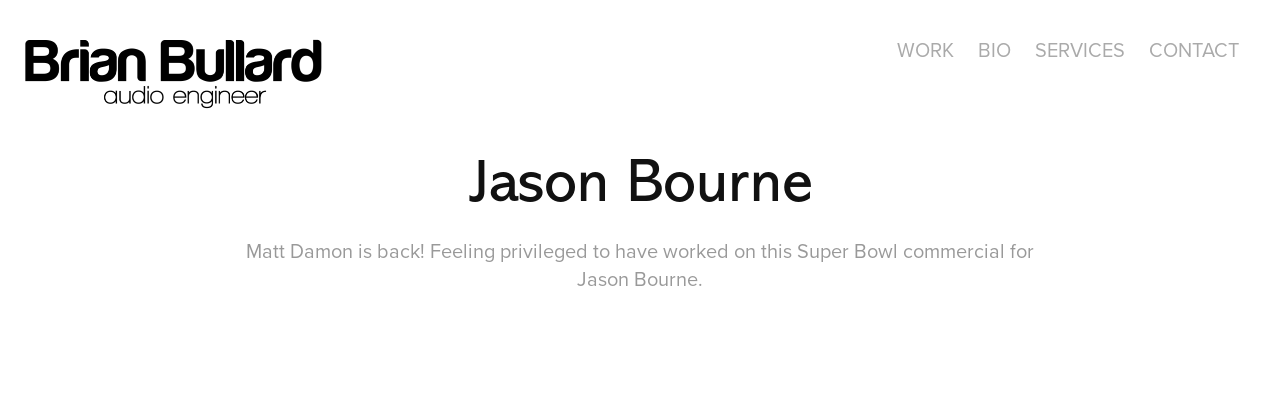

--- FILE ---
content_type: text/html; charset=utf-8
request_url: https://brianbullard.co/jason-bourne
body_size: 2943
content:
<!DOCTYPE HTML>
<html lang="en-US">
<head>
  <meta charset="UTF-8" />
  <meta name="viewport" content="width=device-width, initial-scale=1" />
      <meta name="keywords"  content="Brian Bullard,Bullard,Audio Engineer,Mixing Engineer,Audio,Audio Mixer,Music Mixer,Movie Trailer,Movie Trailers,Movies,TV Commercials,TV Spots,TV Ads,Advertising,Marketing,Theatrical Marketing,Post Production,Post Production Sound,Post Audio,Film Sound,Film Mixer" />
      <meta name="description"  content="Matt Damon is back! Feeling privileged to have worked on this Super Bowl commercial for Jason Bourne." />
      <meta name="twitter:card"  content="summary_large_image" />
      <meta name="twitter:site"  content="@AdobePortfolio" />
      <meta  property="og:title" content="Brian Bullard - Audio Engineer - Jason Bourne" />
      <meta  property="og:description" content="Matt Damon is back! Feeling privileged to have worked on this Super Bowl commercial for Jason Bourne." />
      <meta  property="og:image" content="https://cdn.myportfolio.com/53007e6c-50cf-43cf-a289-dd5d7209b4a1/453009b9-cdad-4b6e-baa0-6020e30570f7_rwc_140x67x860x674x860.jpg?h=72aef77ac87209415daffd25c9185c65" />
        <link rel="icon" href="https://cdn.myportfolio.com/53007e6c-50cf-43cf-a289-dd5d7209b4a1/e1660e05-6cdf-49bf-97fa-a11a87600ec8_carw_1x1x32.png?h=b05076883380e7a76bfd1bb0e4a061a5" />
      <link rel="stylesheet" href="/dist/css/main.css" type="text/css" />
      <link rel="stylesheet" href="https://cdn.myportfolio.com/53007e6c-50cf-43cf-a289-dd5d7209b4a1/170184449c831ed901619b969bdee5f11760642423.css?h=154192807ab8fda99f7b74b62bc29571" type="text/css" />
    <link rel="canonical" href="https://brianbullard.co/jason-bourne" />
      <title>Brian Bullard - Audio Engineer - Jason Bourne</title>
    <script type="text/javascript" src="//use.typekit.net/ik/[base64].js?cb=8dae7d4d979f383d5ca1dd118e49b6878a07c580" async onload="
    try {
      window.Typekit.load();
    } catch (e) {
      console.warn('Typekit not loaded.');
    }
    "></script>
</head>
  <body class="transition-enabled">  <div class='page-background-video page-background-video-with-panel'>
  </div>
  <div class="js-responsive-nav">
    <div class="responsive-nav has-social">
      <div class="close-responsive-click-area js-close-responsive-nav">
        <div class="close-responsive-button"></div>
      </div>
          <div class="nav-container">
            <nav data-hover-hint="nav">
                <div class="gallery-title"><a href="/work" >Work</a></div>
      <div class="page-title">
        <a href="/bio" >Bio</a>
      </div>
      <div class="page-title">
        <a href="/services" >Services</a>
      </div>
      <div class="page-title">
        <a href="/contact" >Contact</a>
      </div>
                <div class="social pf-nav-social" data-hover-hint="navSocialIcons">
                  <ul>
                  </ul>
                </div>
            </nav>
          </div>
    </div>
  </div>
  <div class="site-wrap cfix js-site-wrap">
    <div class="site-container">
      <div class="site-content e2e-site-content">
        <header class="site-header">
          <div class="logo-container">
              <div class="logo-wrap" data-hover-hint="logo">
                    <div class="logo e2e-site-logo-text logo-image  ">
    <a href="/work" class="image-normal image-link">
      <img src="https://cdn.myportfolio.com/53007e6c-50cf-43cf-a289-dd5d7209b4a1/e9c470b3-9d81-4e16-813a-a93830ab528a_rwc_0x0x2395x600x4096.png?h=8a64899fe0ddb42482d3efd84d2577b0" alt="Brian Bullard - Audio Engineer">
    </a>
</div>
              </div>
  <div class="hamburger-click-area js-hamburger">
    <div class="hamburger">
      <i></i>
      <i></i>
      <i></i>
    </div>
  </div>
          </div>
              <div class="nav-container">
                <nav data-hover-hint="nav">
                <div class="gallery-title"><a href="/work" >Work</a></div>
      <div class="page-title">
        <a href="/bio" >Bio</a>
      </div>
      <div class="page-title">
        <a href="/services" >Services</a>
      </div>
      <div class="page-title">
        <a href="/contact" >Contact</a>
      </div>
                    <div class="social pf-nav-social" data-hover-hint="navSocialIcons">
                      <ul>
                      </ul>
                    </div>
                </nav>
              </div>
        </header>
        <main>
  <div class="page-container" data-context="page.page.container" data-hover-hint="pageContainer">
    <section class="page standard-modules">
        <header class="page-header content" data-context="pages" data-identity="id:p5dcec7dc63b9b0d99f1159504545a7fbd23f83997e5de9e6bfc5f" data-hover-hint="pageHeader" data-hover-hint-id="p5dcec7dc63b9b0d99f1159504545a7fbd23f83997e5de9e6bfc5f">
            <h1 class="title preserve-whitespace e2e-site-logo-text">Jason Bourne</h1>
            <p class="description">Matt Damon is back! Feeling privileged to have worked on this Super Bowl commercial for Jason Bourne.</p>
        </header>
      <div class="page-content js-page-content" data-context="pages" data-identity="id:p5dcec7dc63b9b0d99f1159504545a7fbd23f83997e5de9e6bfc5f">
        <div id="project-canvas" class="js-project-modules modules content">
          <div id="project-modules">
              
              
              
              
              <div class="project-module module embed project-module-embed js-js-project-module">
  <div class="embed-dimensions" style="max-width: 950px; max-height: 534px; margin: 0 auto;">
                 <div class="embed-aspect-ratio" style="padding-bottom: 56.21%; position: relative; height: 0;">
                   <iframe src="https://www.youtube.com/embed/_gBnmKOixDM" frameborder="0" allowfullscreen style="position:absolute; top:0; left:0; width:100%; height:100%;" class="embed-content" sandbox="allow-same-origin allow-scripts allow-pointer-lock allow-forms allow-popups allow-popups-to-escape-sandbox"></iframe>
                 </div>
               </div>
</div>

              
              
              
              
              
          </div>
        </div>
      </div>
    </section>
        <section class="back-to-top" data-hover-hint="backToTop">
          <a href="#"><span class="arrow">&uarr;</span><span class="preserve-whitespace">Back to Top</span></a>
        </section>
        <a class="back-to-top-fixed js-back-to-top back-to-top-fixed-with-panel" data-hover-hint="backToTop" data-hover-hint-placement="top-start" href="#">
          <svg version="1.1" id="Layer_1" xmlns="http://www.w3.org/2000/svg" xmlns:xlink="http://www.w3.org/1999/xlink" x="0px" y="0px"
           viewBox="0 0 26 26" style="enable-background:new 0 0 26 26;" xml:space="preserve" class="icon icon-back-to-top">
          <g>
            <path d="M13.8,1.3L21.6,9c0.1,0.1,0.1,0.3,0.2,0.4c0.1,0.1,0.1,0.3,0.1,0.4s0,0.3-0.1,0.4c-0.1,0.1-0.1,0.3-0.3,0.4
              c-0.1,0.1-0.2,0.2-0.4,0.3c-0.2,0.1-0.3,0.1-0.4,0.1c-0.1,0-0.3,0-0.4-0.1c-0.2-0.1-0.3-0.2-0.4-0.3L14.2,5l0,19.1
              c0,0.2-0.1,0.3-0.1,0.5c0,0.1-0.1,0.3-0.3,0.4c-0.1,0.1-0.2,0.2-0.4,0.3c-0.1,0.1-0.3,0.1-0.5,0.1c-0.1,0-0.3,0-0.4-0.1
              c-0.1-0.1-0.3-0.1-0.4-0.3c-0.1-0.1-0.2-0.2-0.3-0.4c-0.1-0.1-0.1-0.3-0.1-0.5l0-19.1l-5.7,5.7C6,10.8,5.8,10.9,5.7,11
              c-0.1,0.1-0.3,0.1-0.4,0.1c-0.2,0-0.3,0-0.4-0.1c-0.1-0.1-0.3-0.2-0.4-0.3c-0.1-0.1-0.1-0.2-0.2-0.4C4.1,10.2,4,10.1,4.1,9.9
              c0-0.1,0-0.3,0.1-0.4c0-0.1,0.1-0.3,0.3-0.4l7.7-7.8c0.1,0,0.2-0.1,0.2-0.1c0,0,0.1-0.1,0.2-0.1c0.1,0,0.2,0,0.2-0.1
              c0.1,0,0.1,0,0.2,0c0,0,0.1,0,0.2,0c0.1,0,0.2,0,0.2,0.1c0.1,0,0.1,0.1,0.2,0.1C13.7,1.2,13.8,1.2,13.8,1.3z"/>
          </g>
          </svg>
        </a>
  </div>
        </main>
      </div>
    </div>
  </div>
</body>
<script type="text/javascript">
  // fix for Safari's back/forward cache
  window.onpageshow = function(e) {
    if (e.persisted) { window.location.reload(); }
  };
</script>
  <script type="text/javascript">var __config__ = {"page_id":"p5dcec7dc63b9b0d99f1159504545a7fbd23f83997e5de9e6bfc5f","theme":{"name":"geometric"},"pageTransition":true,"linkTransition":true,"disableDownload":true,"localizedValidationMessages":{"required":"This field is required","Email":"This field must be a valid email address"},"lightbox":{"enabled":true,"color":{"opacity":0.94,"hex":"#fff"}},"cookie_banner":{"enabled":false}};</script>
  <script type="text/javascript" src="/site/translations?cb=8dae7d4d979f383d5ca1dd118e49b6878a07c580"></script>
  <script type="text/javascript" src="/dist/js/main.js?cb=8dae7d4d979f383d5ca1dd118e49b6878a07c580"></script>
</html>
